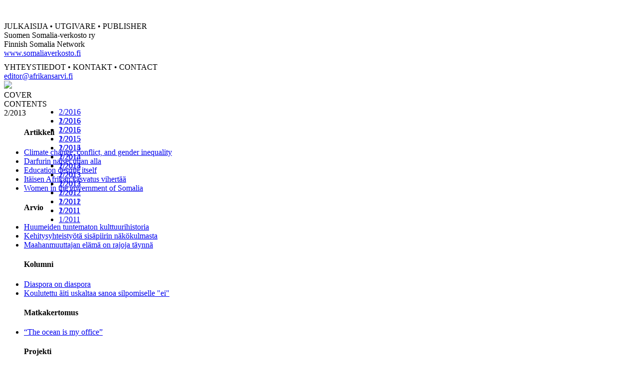

--- FILE ---
content_type: text/html; charset=utf-8
request_url: https://afrikansarvi.fi/issue6/66-arvio/171-maahanmuuttajan-elaemae-on-rajoja-taeynnae
body_size: 5390
content:
<!DOCTYPE html>
<html>
<head>
<meta name="format-detection" content="telephone=no">
  <base href="https://afrikansarvi.fi/issue6/66-arvio/171-maahanmuuttajan-elaemae-on-rajoja-taeynnae" />
  <meta http-equiv="content-type" content="text/html; charset=utf-8" />
  <meta name="author" content="Maippi Tapanainen" />
  <meta name="generator" content="Joomla! - Open Source Content Management" />
  <title>Maahanmuuttajan elämä on rajoja täynnä </title>
  <link href="/templates/as_issue2_article/favicon.ico" rel="shortcut icon" type="image/vnd.microsoft.icon" />
  <script src="/media/system/js/mootools-core.js" type="text/javascript"></script>
  <script src="/media/system/js/core.js" type="text/javascript"></script>
  <script src="/media/system/js/caption.js" type="text/javascript"></script>
  <script type="text/javascript">
window.addEvent('load', function() {
				new JCaption('img.caption');
			});
  </script>

  <link rel="stylesheet" href="/templates/as_issue2_article/css/template.css" type="text/css" />
</head>
<body>

<script>
  (function(i,s,o,g,r,a,m){i['GoogleAnalyticsObject']=r;i[r]=i[r]||function(){
  (i[r].q=i[r].q||[]).push(arguments)},i[r].l=1*new Date();a=s.createElement(o),
  m=s.getElementsByTagName(o)[0];a.async=1;a.src=g;m.parentNode.insertBefore(a,m)
  })(window,document,'script','//www.google-analytics.com/analytics.js','ga');

  ga('create', 'UA-50737622-1', 'afrikansarvi.fi');
  ga('send', 'pageview');

</script>

<div id="wrapper">
<div id="shadow">
  <div id="corner">&nbsp;</div>
  <div id="topmargin">&nbsp;</div>
  <div id="whitewrapper">
    <div id="top">
      <div id="contact">
        <div class="title">JULKAISIJA&nbsp;•&nbsp;UTGIVARE&nbsp;•&nbsp;PUBLISHER</div>
        <div class="name">Suomen Somalia-verkosto ry<br>Finnish Somalia Network<br><a href="http://www.somaliaverkosto.fi">www.somaliaverkosto.fi</a></div>
        <div class="title" style="margin-top: 10px;">YHTEYSTIEDOT&nbsp;•&nbsp;KONTAKT&nbsp;•&nbsp;CONTACT</div>
        <div class="name"><a href="mailto:editor@afrikansarvi.fi">editor@afrikansarvi.fi</a></div>
      </div>
 <a href="http://afrikansarvi.fi"><img src="/templates/as_article/images/logo.gif"></a>
    </div>
<div id="issuelist" style="position: relative;">
COVER <ul style="position: absolute; left: 70px;">
<li><a href="/issue12/paeaekirjoitus">2/2016</a></li>
<li><a href="/issue11/paeaekirjoitus">1/2016</a></li>
<li><a href="/issue10/paeaekirjoitus">2/2015</a></li>
<li><a href="/issue9/paeaekirjoitus">1/2015</a></li>
<li><a href="/issue8/paeaekirjoitus">2/2014</a></li>
<li><a href="/issue7/paeaekirjoitus">1/2014</a></li>
<li><a href="/issue6/paeaekirjoitus">2/2013</a></li>
<li><a href="/issue5/paeaekirjoitus">1/2013</a></li>
<li><a href="/issue4/paeaekirjoitus">2/2012</a></li>
<li><a href="/issue3/paeaekirjoitus">1/2012</a></li>
<li><a href="/issue2/paeaekirjoitus">2/2011</a></li>
<li><a href="/issue1/paeaekirjoitus">1/2011</a></li>
</ul><br>
CONTENTS <ul style="position: absolute; left: 70px;">
<li><a href="/issue12/contents">2/2016</a></li>
<li><a href="/issue11/contents">1/2016</a></li>
<li><a href="/issue10/contents">2/2015</a></li>
<li><a href="/issue9/contents">1/2015</a></li>
<li><a href="/issue8/contents">2/2014</a></li>
<li><a href="/issue7/contents">1/2014</a></li>
<li><a href="/issue6/contents">2/2013</a></li>
<li><a href="/issue5/contents">1/2013</a></li>
<li><a href="/issue4/contents">2/2012</a></li>
<li><a href="/issue3/contents">1/2012</a></li>
<li><a href="/issue2/contents">2/2011</a></li>
<li><a href="/issue1/contents">1/2011</a></li>
</ul></div>
<div id="floatcontainer">
      <div id="chat">
2/2013<ul class="category-module">

			
		<h4>Artikkeli</h4>
					<li>
				<a class="mod-articles-category-title " href="/issue6/62-artikkeli/177-climate-change-conflict-and-gender-inequality">
				Climate change, conflict, and gender inequality				</a>
			</li>
					<li>
				<a class="mod-articles-category-title " href="/issue6/62-artikkeli/175-darfurin-naiset">
				Darfurin naiset uhan alla				</a>
			</li>
					<li>
				<a class="mod-articles-category-title " href="/issue6/62-artikkeli/181-education-despite-itself">
				Education despite itself				</a>
			</li>
					<li>
				<a class="mod-articles-category-title " href="/issue6/62-artikkeli/163-itaeisen-afrikan-kasvatus-vihertaeae">
				Itäisen Afrikan kasvatus vihertää				</a>
			</li>
					<li>
				<a class="mod-articles-category-title " href="/issue6/62-artikkeli/180-women-in-the-new-federal-republic-government-of-somalia">
				Women in the  government of Somalia				</a>
			</li>
					
		<h4>Arvio</h4>
					<li>
				<a class="mod-articles-category-title " href="/issue6/66-arvio/169-huumeiden-tuntematon-kulttuurihistoria">
				Huumeiden tuntematon kulttuurihistoria				</a>
			</li>
					<li>
				<a class="mod-articles-category-title " href="/issue6/66-arvio/170-suomalainen-kehitysyhteistyoe-sisaepiirin-naekoekulmasta">
				Kehitysyhteistyötä sisäpiirin näkökulmasta				</a>
			</li>
					<li>
				<a class="mod-articles-category-title active" href="/issue6/66-arvio/171-maahanmuuttajan-elaemae-on-rajoja-taeynnae">
				Maahanmuuttajan elämä on rajoja täynnä 				</a>
			</li>
					
		<h4>Kolumni</h4>
					<li>
				<a class="mod-articles-category-title " href="/issue6/68-kolumni/178-diaspora-on-diaspora">
				Diaspora on diaspora				</a>
			</li>
					<li>
				<a class="mod-articles-category-title " href="/issue6/68-kolumni/184-koulutettu-aeiti-uskaltaa-sanoa-qeiq-silpomiselle">
				Koulutettu äiti uskaltaa sanoa silpomiselle "ei"				</a>
			</li>
					
		<h4>Matkakertomus</h4>
					<li>
				<a class="mod-articles-category-title " href="/issue6/65-matkakertomus/165-the-ocean-is-my-office">
				“The ocean is my office”				</a>
			</li>
					
		<h4>Projekti</h4>
					<li>
				<a class="mod-articles-category-title " href="/issue6/61-projekti/168-all-in-the-name-of-himilo">
				All in the name of “himilo”				</a>
			</li>
					<li>
				<a class="mod-articles-category-title " href="/issue6/61-projekti/189-koulu-kuuluu-koeyhillekin">
				Koulu kuuluu köyhillekin				</a>
			</li>
					<li>
				<a class="mod-articles-category-title " href="/issue6/61-projekti/164-oma-kieli-on-rikkaus">
				Oma kieli on rikkaus				</a>
			</li>
					<li>
				<a class="mod-articles-category-title " href="/issue6/61-projekti/183-suurin-vamma-on-asenteissa">
				Suurin vamma on asenteissa				</a>
			</li>
					<li>
				<a class="mod-articles-category-title " href="/issue6/61-projekti/186-tackling-deforestation-in-somalia">
				Tackling deforestation				</a>
			</li>
					
		<h4>Pääkirjoitus</h4>
					<li>
				<a class="mod-articles-category-title " href="/issue6/60-paakirjoitus/191-oppiminen-on-oikeus">
				Oppiminen on oikeus				</a>
			</li>
					
		<h4>Reportaasi</h4>
					<li>
				<a class="mod-articles-category-title " href="/issue6/64-reportaasi/182-iltamat-helinae-rautavaaran-museossa">
				Iltamat Helinä Rautavaaran museossa				</a>
			</li>
					<li>
				<a class="mod-articles-category-title " href="/issue6/64-reportaasi/173-main-issues-drought-and-peace">
				Main issues, drought and peace				</a>
			</li>
					<li>
				<a class="mod-articles-category-title " href="/issue6/64-reportaasi/188-the-chennai-connection">
				The Chennai connection				</a>
			</li>
					
		<h4>Uutiset</h4>
					<li>
				<a class="mod-articles-category-title " href="/issue6/67-uutiset/187-belonging-education-and-employment">
				Belonging, education and employment				</a>
			</li>
					<li>
				<a class="mod-articles-category-title " href="/issue6/67-uutiset/190-improving-educational-outcomes">
				Improving educational outcomes				</a>
			</li>
					<li>
				<a class="mod-articles-category-title " href="/issue6/67-uutiset/185-tasa-arvo-ja-ihmisoikeudet-somaliassa-puhuttivat">
				Tasa-arvo ja ihmisoikeudet Somaliassa puhuttivat				</a>
			</li>
			
</ul>


<div class="custom"  >
	<div class="line"></div>
<div id="toimituskunta">
<h6>PÄÄTOIMITTAJA<br />CHEFREDAKTÖR<br />EDITOR</h6>
<strong>Marja Tiilikainen</strong>
<h6>TOIMITUSSIHTEERI<br />REDAKTIONSSEKRETERARE<br />SUB-EDITOR</h6>
<strong>Maippi Tapanainen</strong>
<h6>TOIMITUSKUNTA<br />REDAKTION<br />EDITORIAL BOARD</h6>
<strong> Hassan Abdi Ali<br /> Mohamed Ahmed Elfadl<br /> Peik Johansson<br /> Liisa Laakso<br /> Minna Mayer<br /> Abdirizak Hassan Mohamed<br /> Matti Ripatti<br /> Teppo Tiilikainen </strong>
<p id="ISSN">ISSN-L 1799-6163<br />ISSN 1799-6163</p>
<div class="line"></div>
<h5>AFRIKAN SARVI</h5>
on Somalian, Djiboutin, Eritrean, Etiopian, Sudanin ja Etelä-Sudanin kehityskysymyksiin keskittyvä verkkolehti. Lehteä julkaisee Suomen Somalia-verkosto ry. Afrikan Sarvessa julkaistaan sekä tutkimukseen että käytännön työhön perustuvia artikkeleita ja puheenvuoroja. Afrikan Sarvi on kolmikielinen (suomi, ruotsi, englanti) ja se ilmestyy kaksi kertaa vuodessa.
<div class="line"></div>
<h5>AFRIKAS HORN</h5>
är en nättidskrift som fokuserar på utvecklingsfrågor i Somalia, Djibouti, Eritrea, Etiopien, Sudan och Södra Sudan. Tidningen utges av Suomen Somalia-verkosto (Finlands Somalia-nätverk). Artiklarna och det övriga innehållet i Afrikas Horn baserar sig på både forskning och praktiskt arbete. Afrikas Horn är trespråkig (finska, svenska, engelska) och utkommer två gånger per år.
<div class="line"></div>
<h5>HORN OF AFRICA JOURNAL</h5>
is an electronic journal which focuses on developmental questions in Somalia, Djibouti, Eritrea, Ethiopia, Sudan and South Sudan. It is published by the Finnish Somalia Network. The articles and other materials are based both on research and practical work. Horn of Africa Journal is trilingual (Finnish, Swedish, English) and it is issued twice a year.
<div class="line"></div>
<p id="ohje"><a href="/issue6/2-uncategorised/34-ohjeita-afrikan-sarven-kirjoittajille">Ohjeita Afrikan Sarven kirjoittajille</a><br /><a href="/issue6/2-uncategorised/36-anvisningar-foer-bidragsgivare">Anvisningar för bidragsgivare</a><br /><a href="/issue6/2-uncategorised/35-instructions-for-contributors">Instructions for contributors</a></p>
<div class="line"></div>
<p class="presentation"><a href="/issue6/2-uncategorised/46-somali">TUSMADA WARGEYSKA OO SOOMAALI AH </a></p>
<p class="presentation"><a href="/issue6/2-uncategorised/45-arabic">تعريف عن الصحيفة باللغة العربية</a></p>
<p class="presentation"><a href="/issue6/2-uncategorised/44-presentation-en-francais">PRÉSENTATION EN FRANÇAIS</a></p>
<div class="line"></div>
<p class="presentation"><a href="http://www.kultti.net"><img src="/images/kulttinet_180_x_60.gif" border="0" /></a></p>
</div></div>

</div>
      
    <div id="middlewrapper">
      <div id="author">
<div id='sharebuttons' style=''><a href="/issue6/66-arvio/171-maahanmuuttajan-elaemae-on-rajoja-taeynnae?tmpl=component&amp;print=1&amp;layout=default&amp;page=" title="Print" onclick="window.open(this.href,'win2','status=no,toolbar=no,scrollbars=yes,titlebar=no,menubar=no,resizable=yes,width=640,height=480,directories=no,location=no'); return false;" rel="nofollow"><img style="float: right;" src="/templates/as_article/images/share-print.png"></a><a href="/component/mailto/?tmpl=component&amp;template=as_issue2_article&amp;link=73589c76dd974f0cd2400d853b0de3dc72df28bf" title="Email" onclick="window.open(this.href,'win2','width=400,height=350,menubar=yes,resizable=yes'); return false;"><img style="float: right;" src="/templates/as_article/images/share-email.png"></a><a href="http://www.facebook.com/sharer.php?u=http%3A%2F%2Fafrikansarvi.fi%2F%3Foption%3Dcom_content%26view%3Darticle%26id%3D171"><img style="margin-left: 0;" src="/templates/as_article/images/facebook.png"></a><a href="http://twitter.com/share?url=http%3A%2F%2Fafrikansarvi.fi%2F%3Foption%3Dcom_content%26view%3Darticle%26id%3D171&text=Maahanmuuttajan%20el%C3%A4m%C3%A4%20on%20rajoja%20t%C3%A4ynn%C3%A4%20"><img src="/templates/as_article/images/twitter.png"></a></div><div class="name">Minna Mayer</div><div class="authordescription"></div></div>

      <div id="buttons"></div>
      <div id="content">

<div id="system-message-container">
</div>
<div class="item-page">
<div class="printissue">2/2013</div><div id="printme"><a href="#" onclick="window.print(); return false;">Print this page</a></div><img class="category-image" src="/images/types/arvio.gif"> 





	

	<p><img src="/images/issue6/laiton matkaaja.jpg" border="0" /></p>
<h1>Maahanmuuttajan elämä on rajoja täynnä</h1>
<p><em>Shahram Khosravi: ”Laiton” matkaaja, paperittomuus ja rajojen valta. Gaudeamus, 2013. Alkuteos ”Illegal” Traveller. Suomentanut Antti Sadinmaa</em>.<em> 185 s.</em></p>
<p>”Laiton” matkaaja on iranilaissyntyisen Shahram Khosravin autoetnografinen teos pitkästä ja vaiherikkaasta pakomatkasta Iranista Ruotsiin. Kirja pureutuu paperittomuuden ja laittoman siirtolaisuuden polttavimpiin kysymyksiin kirjoittajan omien ja hänen matkallaan tapaamiensa muiden siirtolaisten näkökulmasta.</p>
<p>Teos etenee vuoden 1987 Iranista aina nykypäivän Ruotsiin saakka. Väliin mahtuu monta vaihetta, tarinaa ja kokemusta maailman rajoista ja niiden ylittämisestä. Rajat eivät kuitenkaan hälvene laillisen maahanmuuttajastatuksen saannin jälkeen, vaan vastassa on jälleen uusia rajoja, yhteiskunnallisia ennakkoluuloja, jotka pitäisi pystyä ylittämään.</p>
<p>Kirja on ansiokkaasti ja syvällisesti kirjoitettu. Sanat henkivät kirjoittajan omia kokemuksia mutta myös ammatillista taustaa. Khosravi työskentelee antropologian lehtorina Tukholman yliopistossa ja on varsin taitava yhdistelemään siirtolaisuuden teoriaa ja käsitteitä sekä omiin että vertaisryhmänsä kokemuksiin, joita puretaan rehellisesti.</p>
<p>Kappaleet käsittelevät teemallisesti vaihtelevia asioita, kuten rajojen vartioita, kodittomuutta ja oikeuksia oikeuksiin. Kirjoittaja peilaa jokaiseen teemaan liittyen omia kokemuksiaan ja havaintojaan. Pohdinnat ovat syvällisiä ja teksti havahduttavaa luettavaa etuoikeutetun, paperillisen ihmisen näkökulmasta.</p>
<p>Teoksen mielenkiintoisimmat kohdat käsittelevät laittomien siirtolaisten ympärillä pyörivää bisnestä ja sen toimintatapoja. Teoksessa kerrotaan käytännössä miten ja mitä reittejä pitkin laittomia siirtolaisia siirretään maasta toiseen ja miten esimerkiksi asiakirjojen väärentäminen toimii. Maailma näyttäytyy paperittoman silmissä täysin toiselta ja riskejä otetaan pakon edessä ja vaikeissa paikoissa.</p>
<p>Kirjoittaja kritisoi vahvimmin rajojen ylittämiseen liittyvää epäinhimillistämisen kulttuuria ja osuukin kritiikissään osin oikeaan. Teoksen näkökulma jää paikoin yksipuoliseksi, mutta se ei haittaa, sillä kirja on joka tapauksessa hyvä kokonaisuus ja kattaa yhden näkökulman monipuolisesti.</p>
<p>Kirja on suositeltavaa luettavaa kaikille aiheesta kiinnostuneille, erityisesti heille, jotka haluavat tietää, millaista on laittoman siirtolaisen arki ja ovat kiinnostuneita maahanmuuttajien elämäntarinoista. Teos on nopealukuinen, mielenkiintoinen ja saa lukijan pohtimaan nykyisiä siirtolaisuuslakeja sekä sitä, miten maailmasta voitaisiin tämän asian osalta saada oikeudenmukaisempi paikka. Kirja täyttänee hyvin sille asetetut odotukset.</p>
<p><em>Minna Mayer</em></p>	
	</div>

      </div>
    </div>
</div>
    <div class="footerclear">&nbsp;</div> 
  <div id="whitefooter">
      <div id="contact">
        <div class="title">JULKAISIJA&nbsp;•&nbsp;UTGIVARE&nbsp;•&nbsp;PUBLISHER</div>
        <div class="name">Suomen Somalia-verkosto ry<br>Finnish Somalia Network<br><a href="http://www.somaliaverkosto.fi">www.somaliaverkosto.fi</a></div>
        <div class="title" style="margin-top: 10px;">YHTEYSTIEDOT&nbsp;•&nbsp;KONTAKT&nbsp;•&nbsp;CONTACT</div>
        <div class="name"><a href="mailto:editor@afrikansarvi.fi">editor@afrikansarvi.fi</a></div>
      </div>
 <a href="http://afrikansarvi.fi"><img src="/templates/as_article/images/logo.gif"></a>
  </div>
  </div>
</div>
<div id="footerbanner">
<a href="http://www.somaliaverkosto.fi"><img style="margin-right: 10px;" src="/templates/as_article/images/somaliaverkosto_rgb.png"></a>
<a href="http://formin.finland.fi/english"><img style="vertical-align: top;" src="/templates/as_article/images/umlogo.jpg"></a>
</div>
</div>
</body>
</html>


--- FILE ---
content_type: text/plain
request_url: https://www.google-analytics.com/j/collect?v=1&_v=j102&a=80012294&t=pageview&_s=1&dl=https%3A%2F%2Fafrikansarvi.fi%2Fissue6%2F66-arvio%2F171-maahanmuuttajan-elaemae-on-rajoja-taeynnae&ul=en-us%40posix&dt=Maahanmuuttajan%20el%C3%A4m%C3%A4%20on%20rajoja%20t%C3%A4ynn%C3%A4&sr=1280x720&vp=1280x720&_u=IEBAAAABAAAAACAAI~&jid=459181166&gjid=1391441562&cid=615916539.1768812339&tid=UA-50737622-1&_gid=595472519.1768812339&_r=1&_slc=1&z=36111256
body_size: -450
content:
2,cG-H44MTW2ZZ2